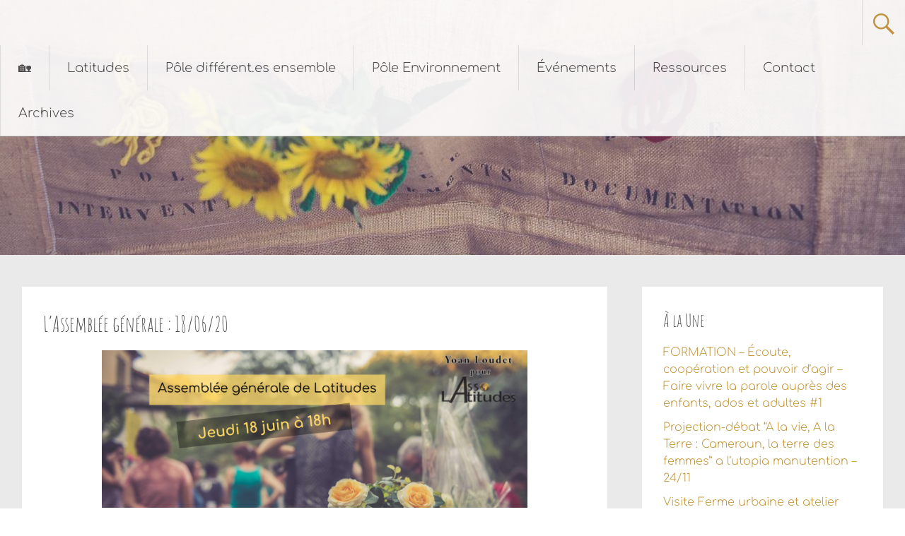

--- FILE ---
content_type: text/html; charset=UTF-8
request_url: http://www.assolatitudes.net/lassemblee-generale/
body_size: 20035
content:
<!DOCTYPE html>
<html lang="fr-FR">
<head>
<meta charset="UTF-8">
<meta name="viewport" content="width=device-width, initial-scale=1">
<link rel="profile" href="https://gmpg.org/xfn/11">
<title>L&#8217;Assemblée générale : 18/06/20</title>
<meta name='robots' content='max-image-preview:large' />
<link rel='dns-prefetch' href='//www.assolatitudes.net' />
<link rel='dns-prefetch' href='//stats.wp.com' />
<link rel='dns-prefetch' href='//fonts.googleapis.com' />
<link rel='dns-prefetch' href='//v0.wordpress.com' />
<link href='https://fonts.gstatic.com' crossorigin rel='preconnect' />
<link rel="alternate" type="application/rss+xml" title=" &raquo; Flux" href="http://www.assolatitudes.net/feed/" />
<link rel="alternate" type="application/rss+xml" title=" &raquo; Flux des commentaires" href="http://www.assolatitudes.net/comments/feed/" />
<link rel="alternate" type="application/rss+xml" title=" &raquo; L&#8217;Assemblée générale : 18/06/20 Flux des commentaires" href="http://www.assolatitudes.net/lassemblee-generale/feed/" />
<link rel="alternate" title="oEmbed (JSON)" type="application/json+oembed" href="http://www.assolatitudes.net/wp-json/oembed/1.0/embed?url=http%3A%2F%2Fwww.assolatitudes.net%2Flassemblee-generale%2F" />
<link rel="alternate" title="oEmbed (XML)" type="text/xml+oembed" href="http://www.assolatitudes.net/wp-json/oembed/1.0/embed?url=http%3A%2F%2Fwww.assolatitudes.net%2Flassemblee-generale%2F&#038;format=xml" />
<style id='wp-img-auto-sizes-contain-inline-css' type='text/css'>
img:is([sizes=auto i],[sizes^="auto," i]){contain-intrinsic-size:3000px 1500px}
/*# sourceURL=wp-img-auto-sizes-contain-inline-css */
</style>
<style id='wp-emoji-styles-inline-css' type='text/css'>

	img.wp-smiley, img.emoji {
		display: inline !important;
		border: none !important;
		box-shadow: none !important;
		height: 1em !important;
		width: 1em !important;
		margin: 0 0.07em !important;
		vertical-align: -0.1em !important;
		background: none !important;
		padding: 0 !important;
	}
/*# sourceURL=wp-emoji-styles-inline-css */
</style>
<style id='wp-block-library-inline-css' type='text/css'>
:root{--wp-block-synced-color:#7a00df;--wp-block-synced-color--rgb:122,0,223;--wp-bound-block-color:var(--wp-block-synced-color);--wp-editor-canvas-background:#ddd;--wp-admin-theme-color:#007cba;--wp-admin-theme-color--rgb:0,124,186;--wp-admin-theme-color-darker-10:#006ba1;--wp-admin-theme-color-darker-10--rgb:0,107,160.5;--wp-admin-theme-color-darker-20:#005a87;--wp-admin-theme-color-darker-20--rgb:0,90,135;--wp-admin-border-width-focus:2px}@media (min-resolution:192dpi){:root{--wp-admin-border-width-focus:1.5px}}.wp-element-button{cursor:pointer}:root .has-very-light-gray-background-color{background-color:#eee}:root .has-very-dark-gray-background-color{background-color:#313131}:root .has-very-light-gray-color{color:#eee}:root .has-very-dark-gray-color{color:#313131}:root .has-vivid-green-cyan-to-vivid-cyan-blue-gradient-background{background:linear-gradient(135deg,#00d084,#0693e3)}:root .has-purple-crush-gradient-background{background:linear-gradient(135deg,#34e2e4,#4721fb 50%,#ab1dfe)}:root .has-hazy-dawn-gradient-background{background:linear-gradient(135deg,#faaca8,#dad0ec)}:root .has-subdued-olive-gradient-background{background:linear-gradient(135deg,#fafae1,#67a671)}:root .has-atomic-cream-gradient-background{background:linear-gradient(135deg,#fdd79a,#004a59)}:root .has-nightshade-gradient-background{background:linear-gradient(135deg,#330968,#31cdcf)}:root .has-midnight-gradient-background{background:linear-gradient(135deg,#020381,#2874fc)}:root{--wp--preset--font-size--normal:16px;--wp--preset--font-size--huge:42px}.has-regular-font-size{font-size:1em}.has-larger-font-size{font-size:2.625em}.has-normal-font-size{font-size:var(--wp--preset--font-size--normal)}.has-huge-font-size{font-size:var(--wp--preset--font-size--huge)}.has-text-align-center{text-align:center}.has-text-align-left{text-align:left}.has-text-align-right{text-align:right}.has-fit-text{white-space:nowrap!important}#end-resizable-editor-section{display:none}.aligncenter{clear:both}.items-justified-left{justify-content:flex-start}.items-justified-center{justify-content:center}.items-justified-right{justify-content:flex-end}.items-justified-space-between{justify-content:space-between}.screen-reader-text{border:0;clip-path:inset(50%);height:1px;margin:-1px;overflow:hidden;padding:0;position:absolute;width:1px;word-wrap:normal!important}.screen-reader-text:focus{background-color:#ddd;clip-path:none;color:#444;display:block;font-size:1em;height:auto;left:5px;line-height:normal;padding:15px 23px 14px;text-decoration:none;top:5px;width:auto;z-index:100000}html :where(.has-border-color){border-style:solid}html :where([style*=border-top-color]){border-top-style:solid}html :where([style*=border-right-color]){border-right-style:solid}html :where([style*=border-bottom-color]){border-bottom-style:solid}html :where([style*=border-left-color]){border-left-style:solid}html :where([style*=border-width]){border-style:solid}html :where([style*=border-top-width]){border-top-style:solid}html :where([style*=border-right-width]){border-right-style:solid}html :where([style*=border-bottom-width]){border-bottom-style:solid}html :where([style*=border-left-width]){border-left-style:solid}html :where(img[class*=wp-image-]){height:auto;max-width:100%}:where(figure){margin:0 0 1em}html :where(.is-position-sticky){--wp-admin--admin-bar--position-offset:var(--wp-admin--admin-bar--height,0px)}@media screen and (max-width:600px){html :where(.is-position-sticky){--wp-admin--admin-bar--position-offset:0px}}

/*# sourceURL=wp-block-library-inline-css */
</style><style id='wp-block-image-inline-css' type='text/css'>
.wp-block-image>a,.wp-block-image>figure>a{display:inline-block}.wp-block-image img{box-sizing:border-box;height:auto;max-width:100%;vertical-align:bottom}@media not (prefers-reduced-motion){.wp-block-image img.hide{visibility:hidden}.wp-block-image img.show{animation:show-content-image .4s}}.wp-block-image[style*=border-radius] img,.wp-block-image[style*=border-radius]>a{border-radius:inherit}.wp-block-image.has-custom-border img{box-sizing:border-box}.wp-block-image.aligncenter{text-align:center}.wp-block-image.alignfull>a,.wp-block-image.alignwide>a{width:100%}.wp-block-image.alignfull img,.wp-block-image.alignwide img{height:auto;width:100%}.wp-block-image .aligncenter,.wp-block-image .alignleft,.wp-block-image .alignright,.wp-block-image.aligncenter,.wp-block-image.alignleft,.wp-block-image.alignright{display:table}.wp-block-image .aligncenter>figcaption,.wp-block-image .alignleft>figcaption,.wp-block-image .alignright>figcaption,.wp-block-image.aligncenter>figcaption,.wp-block-image.alignleft>figcaption,.wp-block-image.alignright>figcaption{caption-side:bottom;display:table-caption}.wp-block-image .alignleft{float:left;margin:.5em 1em .5em 0}.wp-block-image .alignright{float:right;margin:.5em 0 .5em 1em}.wp-block-image .aligncenter{margin-left:auto;margin-right:auto}.wp-block-image :where(figcaption){margin-bottom:1em;margin-top:.5em}.wp-block-image.is-style-circle-mask img{border-radius:9999px}@supports ((-webkit-mask-image:none) or (mask-image:none)) or (-webkit-mask-image:none){.wp-block-image.is-style-circle-mask img{border-radius:0;-webkit-mask-image:url('data:image/svg+xml;utf8,<svg viewBox="0 0 100 100" xmlns="http://www.w3.org/2000/svg"><circle cx="50" cy="50" r="50"/></svg>');mask-image:url('data:image/svg+xml;utf8,<svg viewBox="0 0 100 100" xmlns="http://www.w3.org/2000/svg"><circle cx="50" cy="50" r="50"/></svg>');mask-mode:alpha;-webkit-mask-position:center;mask-position:center;-webkit-mask-repeat:no-repeat;mask-repeat:no-repeat;-webkit-mask-size:contain;mask-size:contain}}:root :where(.wp-block-image.is-style-rounded img,.wp-block-image .is-style-rounded img){border-radius:9999px}.wp-block-image figure{margin:0}.wp-lightbox-container{display:flex;flex-direction:column;position:relative}.wp-lightbox-container img{cursor:zoom-in}.wp-lightbox-container img:hover+button{opacity:1}.wp-lightbox-container button{align-items:center;backdrop-filter:blur(16px) saturate(180%);background-color:#5a5a5a40;border:none;border-radius:4px;cursor:zoom-in;display:flex;height:20px;justify-content:center;opacity:0;padding:0;position:absolute;right:16px;text-align:center;top:16px;width:20px;z-index:100}@media not (prefers-reduced-motion){.wp-lightbox-container button{transition:opacity .2s ease}}.wp-lightbox-container button:focus-visible{outline:3px auto #5a5a5a40;outline:3px auto -webkit-focus-ring-color;outline-offset:3px}.wp-lightbox-container button:hover{cursor:pointer;opacity:1}.wp-lightbox-container button:focus{opacity:1}.wp-lightbox-container button:focus,.wp-lightbox-container button:hover,.wp-lightbox-container button:not(:hover):not(:active):not(.has-background){background-color:#5a5a5a40;border:none}.wp-lightbox-overlay{box-sizing:border-box;cursor:zoom-out;height:100vh;left:0;overflow:hidden;position:fixed;top:0;visibility:hidden;width:100%;z-index:100000}.wp-lightbox-overlay .close-button{align-items:center;cursor:pointer;display:flex;justify-content:center;min-height:40px;min-width:40px;padding:0;position:absolute;right:calc(env(safe-area-inset-right) + 16px);top:calc(env(safe-area-inset-top) + 16px);z-index:5000000}.wp-lightbox-overlay .close-button:focus,.wp-lightbox-overlay .close-button:hover,.wp-lightbox-overlay .close-button:not(:hover):not(:active):not(.has-background){background:none;border:none}.wp-lightbox-overlay .lightbox-image-container{height:var(--wp--lightbox-container-height);left:50%;overflow:hidden;position:absolute;top:50%;transform:translate(-50%,-50%);transform-origin:top left;width:var(--wp--lightbox-container-width);z-index:9999999999}.wp-lightbox-overlay .wp-block-image{align-items:center;box-sizing:border-box;display:flex;height:100%;justify-content:center;margin:0;position:relative;transform-origin:0 0;width:100%;z-index:3000000}.wp-lightbox-overlay .wp-block-image img{height:var(--wp--lightbox-image-height);min-height:var(--wp--lightbox-image-height);min-width:var(--wp--lightbox-image-width);width:var(--wp--lightbox-image-width)}.wp-lightbox-overlay .wp-block-image figcaption{display:none}.wp-lightbox-overlay button{background:none;border:none}.wp-lightbox-overlay .scrim{background-color:#fff;height:100%;opacity:.9;position:absolute;width:100%;z-index:2000000}.wp-lightbox-overlay.active{visibility:visible}@media not (prefers-reduced-motion){.wp-lightbox-overlay.active{animation:turn-on-visibility .25s both}.wp-lightbox-overlay.active img{animation:turn-on-visibility .35s both}.wp-lightbox-overlay.show-closing-animation:not(.active){animation:turn-off-visibility .35s both}.wp-lightbox-overlay.show-closing-animation:not(.active) img{animation:turn-off-visibility .25s both}.wp-lightbox-overlay.zoom.active{animation:none;opacity:1;visibility:visible}.wp-lightbox-overlay.zoom.active .lightbox-image-container{animation:lightbox-zoom-in .4s}.wp-lightbox-overlay.zoom.active .lightbox-image-container img{animation:none}.wp-lightbox-overlay.zoom.active .scrim{animation:turn-on-visibility .4s forwards}.wp-lightbox-overlay.zoom.show-closing-animation:not(.active){animation:none}.wp-lightbox-overlay.zoom.show-closing-animation:not(.active) .lightbox-image-container{animation:lightbox-zoom-out .4s}.wp-lightbox-overlay.zoom.show-closing-animation:not(.active) .lightbox-image-container img{animation:none}.wp-lightbox-overlay.zoom.show-closing-animation:not(.active) .scrim{animation:turn-off-visibility .4s forwards}}@keyframes show-content-image{0%{visibility:hidden}99%{visibility:hidden}to{visibility:visible}}@keyframes turn-on-visibility{0%{opacity:0}to{opacity:1}}@keyframes turn-off-visibility{0%{opacity:1;visibility:visible}99%{opacity:0;visibility:visible}to{opacity:0;visibility:hidden}}@keyframes lightbox-zoom-in{0%{transform:translate(calc((-100vw + var(--wp--lightbox-scrollbar-width))/2 + var(--wp--lightbox-initial-left-position)),calc(-50vh + var(--wp--lightbox-initial-top-position))) scale(var(--wp--lightbox-scale))}to{transform:translate(-50%,-50%) scale(1)}}@keyframes lightbox-zoom-out{0%{transform:translate(-50%,-50%) scale(1);visibility:visible}99%{visibility:visible}to{transform:translate(calc((-100vw + var(--wp--lightbox-scrollbar-width))/2 + var(--wp--lightbox-initial-left-position)),calc(-50vh + var(--wp--lightbox-initial-top-position))) scale(var(--wp--lightbox-scale));visibility:hidden}}
/*# sourceURL=http://www.assolatitudes.net/wp-includes/blocks/image/style.min.css */
</style>
<style id='wp-block-image-theme-inline-css' type='text/css'>
:root :where(.wp-block-image figcaption){color:#555;font-size:13px;text-align:center}.is-dark-theme :root :where(.wp-block-image figcaption){color:#ffffffa6}.wp-block-image{margin:0 0 1em}
/*# sourceURL=http://www.assolatitudes.net/wp-includes/blocks/image/theme.min.css */
</style>
<style id='wp-block-paragraph-inline-css' type='text/css'>
.is-small-text{font-size:.875em}.is-regular-text{font-size:1em}.is-large-text{font-size:2.25em}.is-larger-text{font-size:3em}.has-drop-cap:not(:focus):first-letter{float:left;font-size:8.4em;font-style:normal;font-weight:100;line-height:.68;margin:.05em .1em 0 0;text-transform:uppercase}body.rtl .has-drop-cap:not(:focus):first-letter{float:none;margin-left:.1em}p.has-drop-cap.has-background{overflow:hidden}:root :where(p.has-background){padding:1.25em 2.375em}:where(p.has-text-color:not(.has-link-color)) a{color:inherit}p.has-text-align-left[style*="writing-mode:vertical-lr"],p.has-text-align-right[style*="writing-mode:vertical-rl"]{rotate:180deg}
/*# sourceURL=http://www.assolatitudes.net/wp-includes/blocks/paragraph/style.min.css */
</style>
<style id='global-styles-inline-css' type='text/css'>
:root{--wp--preset--aspect-ratio--square: 1;--wp--preset--aspect-ratio--4-3: 4/3;--wp--preset--aspect-ratio--3-4: 3/4;--wp--preset--aspect-ratio--3-2: 3/2;--wp--preset--aspect-ratio--2-3: 2/3;--wp--preset--aspect-ratio--16-9: 16/9;--wp--preset--aspect-ratio--9-16: 9/16;--wp--preset--color--black: #000000;--wp--preset--color--cyan-bluish-gray: #abb8c3;--wp--preset--color--white: #ffffff;--wp--preset--color--pale-pink: #f78da7;--wp--preset--color--vivid-red: #cf2e2e;--wp--preset--color--luminous-vivid-orange: #ff6900;--wp--preset--color--luminous-vivid-amber: #fcb900;--wp--preset--color--light-green-cyan: #7bdcb5;--wp--preset--color--vivid-green-cyan: #00d084;--wp--preset--color--pale-cyan-blue: #8ed1fc;--wp--preset--color--vivid-cyan-blue: #0693e3;--wp--preset--color--vivid-purple: #9b51e0;--wp--preset--gradient--vivid-cyan-blue-to-vivid-purple: linear-gradient(135deg,rgb(6,147,227) 0%,rgb(155,81,224) 100%);--wp--preset--gradient--light-green-cyan-to-vivid-green-cyan: linear-gradient(135deg,rgb(122,220,180) 0%,rgb(0,208,130) 100%);--wp--preset--gradient--luminous-vivid-amber-to-luminous-vivid-orange: linear-gradient(135deg,rgb(252,185,0) 0%,rgb(255,105,0) 100%);--wp--preset--gradient--luminous-vivid-orange-to-vivid-red: linear-gradient(135deg,rgb(255,105,0) 0%,rgb(207,46,46) 100%);--wp--preset--gradient--very-light-gray-to-cyan-bluish-gray: linear-gradient(135deg,rgb(238,238,238) 0%,rgb(169,184,195) 100%);--wp--preset--gradient--cool-to-warm-spectrum: linear-gradient(135deg,rgb(74,234,220) 0%,rgb(151,120,209) 20%,rgb(207,42,186) 40%,rgb(238,44,130) 60%,rgb(251,105,98) 80%,rgb(254,248,76) 100%);--wp--preset--gradient--blush-light-purple: linear-gradient(135deg,rgb(255,206,236) 0%,rgb(152,150,240) 100%);--wp--preset--gradient--blush-bordeaux: linear-gradient(135deg,rgb(254,205,165) 0%,rgb(254,45,45) 50%,rgb(107,0,62) 100%);--wp--preset--gradient--luminous-dusk: linear-gradient(135deg,rgb(255,203,112) 0%,rgb(199,81,192) 50%,rgb(65,88,208) 100%);--wp--preset--gradient--pale-ocean: linear-gradient(135deg,rgb(255,245,203) 0%,rgb(182,227,212) 50%,rgb(51,167,181) 100%);--wp--preset--gradient--electric-grass: linear-gradient(135deg,rgb(202,248,128) 0%,rgb(113,206,126) 100%);--wp--preset--gradient--midnight: linear-gradient(135deg,rgb(2,3,129) 0%,rgb(40,116,252) 100%);--wp--preset--font-size--small: 13px;--wp--preset--font-size--medium: 20px;--wp--preset--font-size--large: 36px;--wp--preset--font-size--x-large: 42px;--wp--preset--spacing--20: 0.44rem;--wp--preset--spacing--30: 0.67rem;--wp--preset--spacing--40: 1rem;--wp--preset--spacing--50: 1.5rem;--wp--preset--spacing--60: 2.25rem;--wp--preset--spacing--70: 3.38rem;--wp--preset--spacing--80: 5.06rem;--wp--preset--shadow--natural: 6px 6px 9px rgba(0, 0, 0, 0.2);--wp--preset--shadow--deep: 12px 12px 50px rgba(0, 0, 0, 0.4);--wp--preset--shadow--sharp: 6px 6px 0px rgba(0, 0, 0, 0.2);--wp--preset--shadow--outlined: 6px 6px 0px -3px rgb(255, 255, 255), 6px 6px rgb(0, 0, 0);--wp--preset--shadow--crisp: 6px 6px 0px rgb(0, 0, 0);}:where(.is-layout-flex){gap: 0.5em;}:where(.is-layout-grid){gap: 0.5em;}body .is-layout-flex{display: flex;}.is-layout-flex{flex-wrap: wrap;align-items: center;}.is-layout-flex > :is(*, div){margin: 0;}body .is-layout-grid{display: grid;}.is-layout-grid > :is(*, div){margin: 0;}:where(.wp-block-columns.is-layout-flex){gap: 2em;}:where(.wp-block-columns.is-layout-grid){gap: 2em;}:where(.wp-block-post-template.is-layout-flex){gap: 1.25em;}:where(.wp-block-post-template.is-layout-grid){gap: 1.25em;}.has-black-color{color: var(--wp--preset--color--black) !important;}.has-cyan-bluish-gray-color{color: var(--wp--preset--color--cyan-bluish-gray) !important;}.has-white-color{color: var(--wp--preset--color--white) !important;}.has-pale-pink-color{color: var(--wp--preset--color--pale-pink) !important;}.has-vivid-red-color{color: var(--wp--preset--color--vivid-red) !important;}.has-luminous-vivid-orange-color{color: var(--wp--preset--color--luminous-vivid-orange) !important;}.has-luminous-vivid-amber-color{color: var(--wp--preset--color--luminous-vivid-amber) !important;}.has-light-green-cyan-color{color: var(--wp--preset--color--light-green-cyan) !important;}.has-vivid-green-cyan-color{color: var(--wp--preset--color--vivid-green-cyan) !important;}.has-pale-cyan-blue-color{color: var(--wp--preset--color--pale-cyan-blue) !important;}.has-vivid-cyan-blue-color{color: var(--wp--preset--color--vivid-cyan-blue) !important;}.has-vivid-purple-color{color: var(--wp--preset--color--vivid-purple) !important;}.has-black-background-color{background-color: var(--wp--preset--color--black) !important;}.has-cyan-bluish-gray-background-color{background-color: var(--wp--preset--color--cyan-bluish-gray) !important;}.has-white-background-color{background-color: var(--wp--preset--color--white) !important;}.has-pale-pink-background-color{background-color: var(--wp--preset--color--pale-pink) !important;}.has-vivid-red-background-color{background-color: var(--wp--preset--color--vivid-red) !important;}.has-luminous-vivid-orange-background-color{background-color: var(--wp--preset--color--luminous-vivid-orange) !important;}.has-luminous-vivid-amber-background-color{background-color: var(--wp--preset--color--luminous-vivid-amber) !important;}.has-light-green-cyan-background-color{background-color: var(--wp--preset--color--light-green-cyan) !important;}.has-vivid-green-cyan-background-color{background-color: var(--wp--preset--color--vivid-green-cyan) !important;}.has-pale-cyan-blue-background-color{background-color: var(--wp--preset--color--pale-cyan-blue) !important;}.has-vivid-cyan-blue-background-color{background-color: var(--wp--preset--color--vivid-cyan-blue) !important;}.has-vivid-purple-background-color{background-color: var(--wp--preset--color--vivid-purple) !important;}.has-black-border-color{border-color: var(--wp--preset--color--black) !important;}.has-cyan-bluish-gray-border-color{border-color: var(--wp--preset--color--cyan-bluish-gray) !important;}.has-white-border-color{border-color: var(--wp--preset--color--white) !important;}.has-pale-pink-border-color{border-color: var(--wp--preset--color--pale-pink) !important;}.has-vivid-red-border-color{border-color: var(--wp--preset--color--vivid-red) !important;}.has-luminous-vivid-orange-border-color{border-color: var(--wp--preset--color--luminous-vivid-orange) !important;}.has-luminous-vivid-amber-border-color{border-color: var(--wp--preset--color--luminous-vivid-amber) !important;}.has-light-green-cyan-border-color{border-color: var(--wp--preset--color--light-green-cyan) !important;}.has-vivid-green-cyan-border-color{border-color: var(--wp--preset--color--vivid-green-cyan) !important;}.has-pale-cyan-blue-border-color{border-color: var(--wp--preset--color--pale-cyan-blue) !important;}.has-vivid-cyan-blue-border-color{border-color: var(--wp--preset--color--vivid-cyan-blue) !important;}.has-vivid-purple-border-color{border-color: var(--wp--preset--color--vivid-purple) !important;}.has-vivid-cyan-blue-to-vivid-purple-gradient-background{background: var(--wp--preset--gradient--vivid-cyan-blue-to-vivid-purple) !important;}.has-light-green-cyan-to-vivid-green-cyan-gradient-background{background: var(--wp--preset--gradient--light-green-cyan-to-vivid-green-cyan) !important;}.has-luminous-vivid-amber-to-luminous-vivid-orange-gradient-background{background: var(--wp--preset--gradient--luminous-vivid-amber-to-luminous-vivid-orange) !important;}.has-luminous-vivid-orange-to-vivid-red-gradient-background{background: var(--wp--preset--gradient--luminous-vivid-orange-to-vivid-red) !important;}.has-very-light-gray-to-cyan-bluish-gray-gradient-background{background: var(--wp--preset--gradient--very-light-gray-to-cyan-bluish-gray) !important;}.has-cool-to-warm-spectrum-gradient-background{background: var(--wp--preset--gradient--cool-to-warm-spectrum) !important;}.has-blush-light-purple-gradient-background{background: var(--wp--preset--gradient--blush-light-purple) !important;}.has-blush-bordeaux-gradient-background{background: var(--wp--preset--gradient--blush-bordeaux) !important;}.has-luminous-dusk-gradient-background{background: var(--wp--preset--gradient--luminous-dusk) !important;}.has-pale-ocean-gradient-background{background: var(--wp--preset--gradient--pale-ocean) !important;}.has-electric-grass-gradient-background{background: var(--wp--preset--gradient--electric-grass) !important;}.has-midnight-gradient-background{background: var(--wp--preset--gradient--midnight) !important;}.has-small-font-size{font-size: var(--wp--preset--font-size--small) !important;}.has-medium-font-size{font-size: var(--wp--preset--font-size--medium) !important;}.has-large-font-size{font-size: var(--wp--preset--font-size--large) !important;}.has-x-large-font-size{font-size: var(--wp--preset--font-size--x-large) !important;}
/*# sourceURL=global-styles-inline-css */
</style>

<style id='classic-theme-styles-inline-css' type='text/css'>
/*! This file is auto-generated */
.wp-block-button__link{color:#fff;background-color:#32373c;border-radius:9999px;box-shadow:none;text-decoration:none;padding:calc(.667em + 2px) calc(1.333em + 2px);font-size:1.125em}.wp-block-file__button{background:#32373c;color:#fff;text-decoration:none}
/*# sourceURL=/wp-includes/css/classic-themes.min.css */
</style>
<link rel='stylesheet' id='easingslider-css' href='http://www.assolatitudes.net/wp-content/plugins/easing-slider/assets/css/public.min.css?ver=3.0.8' type='text/css' media='all' />
<link rel='stylesheet' id='uaf_client_css-css' href='http://www.assolatitudes.net/wp-content/uploads/useanyfont/uaf.css?ver=1719479987' type='text/css' media='all' />
<link rel='stylesheet' id='yop-public-css' href='http://www.assolatitudes.net/wp-content/plugins/yop-poll/public/assets/css/yop-poll-public-6.5.30.css?ver=6.9' type='text/css' media='all' />
<link rel='stylesheet' id='spu-public-css-css' href='http://www.assolatitudes.net/wp-content/plugins/popups/public/assets/css/public.css?ver=1.9.3.8' type='text/css' media='all' />
<link rel='stylesheet' id='radiate-style-css' href='http://www.assolatitudes.net/wp-content/themes/radiate/style.css?ver=6.9' type='text/css' media='all' />
<link rel='stylesheet' id='radiate-google-fonts-css' href='//fonts.googleapis.com/css?family=Roboto%7CMerriweather%3A400%2C300&#038;display=swap&#038;ver=6.9' type='text/css' media='all' />
<link rel='stylesheet' id='radiate-genericons-css' href='http://www.assolatitudes.net/wp-content/themes/radiate/genericons/genericons.css?ver=3.3.1' type='text/css' media='all' />
<link rel='stylesheet' id='dry_awp_theme_style-css' href='http://www.assolatitudes.net/wp-content/plugins/advanced-wp-columns/assets/css/awp-columns.css?ver=6.9' type='text/css' media='all' />
<style id='dry_awp_theme_style-inline-css' type='text/css'>
@media screen and (max-width: 1024px) {	.csColumn {		clear: both !important;		float: none !important;		text-align: center !important;		margin-left:  10% !important;		margin-right: 10% !important;		width: 80% !important;	}	.csColumnGap {		display: none !important;	}}
/*# sourceURL=dry_awp_theme_style-inline-css */
</style>
<link rel='stylesheet' id='jetpack_css-css' href='http://www.assolatitudes.net/wp-content/plugins/jetpack/css/jetpack.css?ver=13.6.1' type='text/css' media='all' />
<script type="text/javascript" id="jetpack_related-posts-js-extra">
/* <![CDATA[ */
var related_posts_js_options = {"post_heading":"h4"};
//# sourceURL=jetpack_related-posts-js-extra
/* ]]> */
</script>
<script type="text/javascript" src="http://www.assolatitudes.net/wp-content/plugins/jetpack/_inc/build/related-posts/related-posts.min.js?ver=20240116" id="jetpack_related-posts-js"></script>
<script type="text/javascript" src="http://www.assolatitudes.net/wp-includes/js/jquery/jquery.min.js?ver=3.7.1" id="jquery-core-js"></script>
<script type="text/javascript" src="http://www.assolatitudes.net/wp-includes/js/jquery/jquery-migrate.min.js?ver=3.4.1" id="jquery-migrate-js"></script>
<script type="text/javascript" src="http://www.assolatitudes.net/wp-content/plugins/easing-slider/assets/js/public.min.js?ver=3.0.8" id="easingslider-js"></script>
<script type="text/javascript" id="yop-public-js-extra">
/* <![CDATA[ */
var objectL10n = {"yopPollParams":{"urlParams":{"ajax":"http://www.assolatitudes.net/wp-admin/admin-ajax.php","wpLogin":"http://www.assolatitudes.net/wp-login.php?redirect_to=http%3A%2F%2Fwww.assolatitudes.net%2Fwp-admin%2Fadmin-ajax.php%3Faction%3Dyop_poll_record_wordpress_vote"},"apiParams":{"reCaptcha":{"siteKey":""},"reCaptchaV2Invisible":{"siteKey":""},"reCaptchaV3":{"siteKey":""},"hCaptcha":{"siteKey":""}},"captchaParams":{"imgPath":"http://www.assolatitudes.net/wp-content/plugins/yop-poll/public/assets/img/","url":"http://www.assolatitudes.net/wp-content/plugins/yop-poll/app.php","accessibilityAlt":"Sound icon","accessibilityTitle":"Accessibility option: listen to a question and answer it!","accessibilityDescription":"Type below the \u003Cstrong\u003Eanswer\u003C/strong\u003E to what you hear. Numbers or words:","explanation":"Click or touch the \u003Cstrong\u003EANSWER\u003C/strong\u003E","refreshAlt":"Refresh/reload icon","refreshTitle":"Refresh/reload: get new images and accessibility option!"},"voteParams":{"invalidPoll":"Invalid Poll","noAnswersSelected":"No answer selected","minAnswersRequired":"At least {min_answers_allowed} answer(s) required","maxAnswersRequired":"A max of {max_answers_allowed} answer(s) accepted","noAnswerForOther":"No other answer entered","noValueForCustomField":"{custom_field_name} is required","consentNotChecked":"You must agree to our terms and conditions","noCaptchaSelected":"Captcha is required","thankYou":"Thank you for your vote"},"resultsParams":{"singleVote":"vote","multipleVotes":"votes","singleAnswer":"answer","multipleAnswers":"answers"}}};
//# sourceURL=yop-public-js-extra
/* ]]> */
</script>
<script type="text/javascript" src="http://www.assolatitudes.net/wp-content/plugins/yop-poll/public/assets/js/yop-poll-public-6.5.30.min.js?ver=6.9" id="yop-public-js"></script>
<link rel="https://api.w.org/" href="http://www.assolatitudes.net/wp-json/" /><link rel="alternate" title="JSON" type="application/json" href="http://www.assolatitudes.net/wp-json/wp/v2/posts/6046" /><link rel="EditURI" type="application/rsd+xml" title="RSD" href="http://www.assolatitudes.net/xmlrpc.php?rsd" />
<meta name="generator" content="WordPress 6.9" />
<link rel="canonical" href="http://www.assolatitudes.net/lassemblee-generale/" />
<link rel='shortlink' href='https://wp.me/p87bt2-1zw' />
<meta name="cdp-version" content="1.4.6" /><style>/* CSS added by WP Meta and Date Remover*/.entry-meta {display:none !important;}
	.home .entry-meta { display: none; }
	.entry-footer {display:none !important;}
	.home .entry-footer { display: none; }</style>	<style>img#wpstats{display:none}</style>
		<link rel="pingback" href="http://www.assolatitudes.net/xmlrpc.php">		<style type="text/css"> blockquote{border-color:#EAEAEA #EAEAEA #EAEAEA #c4963a}.site-title a:hover,a{color:#c4963a}#masthead .search-form,.main-navigation a:hover,.main-navigation ul li ul li a:hover,.main-navigation ul li ul li:hover>a,.main-navigation ul li.current-menu-ancestor a,.main-navigation ul li.current-menu-item a,.main-navigation ul li.current-menu-item ul li a:hover,.main-navigation ul li.current_page_ancestor a,.main-navigation ul li.current_page_item a,.main-navigation ul li:hover>a{background-color:#c4963a}.header-search-icon:before{color:#c4963a}button,input[type=button],input[type=reset],input[type=submit]{background-color:#c4963a}#content .comments-area a.comment-edit-link:hover,#content .comments-area a.comment-permalink:hover,#content .comments-area article header cite a:hover,#content .entry-meta span a:hover,#content .entry-title a:hover,.comment .comment-reply-link:hover,.comments-area .comment-author-link a:hover,.entry-meta span:hover,.site-header .menu-toggle,.site-header .menu-toggle:hover{color:#c4963a}.main-small-navigation ul li ul li a:hover,.main-small-navigation ul li:hover,.main-small-navigation ul li a:hover,.main-small-navigation ul li ul li:hover>a,.main-small-navigation ul > .current_page_item, .main-small-navigation ul > .current-menu-item,.main-small-navigation ul li.current-menu-item ul li a:hover{background-color:#c4963a}#featured_pages a.more-link:hover{border-color:#c4963a;color:#c4963a}a#back-top:before{background-color:#c4963a}a#scroll-up span{color:#c4963a}
			.woocommerce ul.products li.product .onsale,.woocommerce span.onsale,.woocommerce #respond input#submit:hover, .woocommerce a.button:hover,
			.wocommerce button.button:hover, .woocommerce input.button:hover, .woocommerce #respond input#submit.alt:hover, .woocommerce a.button.alt:hover,
			.woocommerce button.button.alt:hover, .woocommerce input.button.alt:hover {background-color: #c4963a}
			.woocommerce .woocommerce-message::before { color: #c4963a; }
			.main-small-navigation ul li ul li.current-menu-item > a { background: #c4963a; }

			@media (max-width: 768px){.better-responsive-menu .sub-toggle{background:#926408}}</style>
			<style type="text/css">
			.site-title a {
			color: #020202;
		}
		</style>
	
<!-- Jetpack Open Graph Tags -->
<meta property="og:type" content="article" />
<meta property="og:title" content="L&#8217;Assemblée générale : 18/06/20" />
<meta property="og:url" content="http://www.assolatitudes.net/lassemblee-generale/" />
<meta property="og:description" content="L&#8217;ASSEMBLÉE GÉNÉRALE DE LATITUDES ARRIVE !Après cette année dense en actions, suivie de l&#8217;absence du confinement, nous brûlons d&#8217;envie de nous retrouver ! Il est ainsi grand temps…" />
<meta property="article:published_time" content="2020-06-15T16:59:45+00:00" />
<meta property="article:modified_time" content="2024-06-20T09:17:27+00:00" />
<meta property="og:image" content="http://www.assolatitudes.net/wp-content/uploads/2020-ADM-AG2019-Visuel-Evt-Facebook-1.png" />
<meta property="og:image:width" content="714" />
<meta property="og:image:height" content="264" />
<meta property="og:image:alt" content="" />
<meta property="og:locale" content="fr_FR" />
<meta name="twitter:text:title" content="L&#8217;Assemblée générale : 18/06/20" />
<meta name="twitter:image" content="http://www.assolatitudes.net/wp-content/uploads/2020-ADM-AG2019-Visuel-Evt-Facebook-1.png?w=640" />
<meta name="twitter:card" content="summary_large_image" />

<!-- End Jetpack Open Graph Tags -->
<link rel="icon" href="http://www.assolatitudes.net/wp-content/uploads/cropped-COM-VISU-GRAPH-Planetes-velo-brune_hd-1-32x32.png" sizes="32x32" />
<link rel="icon" href="http://www.assolatitudes.net/wp-content/uploads/cropped-COM-VISU-GRAPH-Planetes-velo-brune_hd-1-192x192.png" sizes="192x192" />
<link rel="apple-touch-icon" href="http://www.assolatitudes.net/wp-content/uploads/cropped-COM-VISU-GRAPH-Planetes-velo-brune_hd-1-180x180.png" />
<meta name="msapplication-TileImage" content="http://www.assolatitudes.net/wp-content/uploads/cropped-COM-VISU-GRAPH-Planetes-velo-brune_hd-1-270x270.png" />
		<style type="text/css" id="custom-header-css">
			#parallax-bg {
			background-image: url('http://www.assolatitudes.net/wp-content/uploads/cropped-latitudes-yoan-loudet-7-scaled-10.jpg'); background-repeat: repeat-x; background-position: center top; background-attachment: scroll;			}

			#masthead {
				margin-bottom: 361px;
			}

			@media only screen and (max-width: 600px) {
				#masthead {
					margin-bottom: 293px;
				}
			}
		</style>
			<style type="text/css" id="custom-background-css">
			body.custom-background {
				background: none !important;
			}

			#content {
			background-color: #EAEAEA;			}
		</style>
		<!-- Fonts Plugin CSS - https://fontsplugin.com/ -->
	<style>
		/* Cached: January 23, 2026 at 11:51am */
/* cyrillic */
@font-face {
  font-family: 'Amatic SC';
  font-style: normal;
  font-weight: 400;
  font-display: swap;
  src: url(https://fonts.gstatic.com/s/amaticsc/v28/TUZyzwprpvBS1izr_vOEDuSfQZQ.woff2) format('woff2');
  unicode-range: U+0301, U+0400-045F, U+0490-0491, U+04B0-04B1, U+2116;
}
/* hebrew */
@font-face {
  font-family: 'Amatic SC';
  font-style: normal;
  font-weight: 400;
  font-display: swap;
  src: url(https://fonts.gstatic.com/s/amaticsc/v28/TUZyzwprpvBS1izr_vOECOSfQZQ.woff2) format('woff2');
  unicode-range: U+0307-0308, U+0590-05FF, U+200C-2010, U+20AA, U+25CC, U+FB1D-FB4F;
}
/* vietnamese */
@font-face {
  font-family: 'Amatic SC';
  font-style: normal;
  font-weight: 400;
  font-display: swap;
  src: url(https://fonts.gstatic.com/s/amaticsc/v28/TUZyzwprpvBS1izr_vOEBeSfQZQ.woff2) format('woff2');
  unicode-range: U+0102-0103, U+0110-0111, U+0128-0129, U+0168-0169, U+01A0-01A1, U+01AF-01B0, U+0300-0301, U+0303-0304, U+0308-0309, U+0323, U+0329, U+1EA0-1EF9, U+20AB;
}
/* latin-ext */
@font-face {
  font-family: 'Amatic SC';
  font-style: normal;
  font-weight: 400;
  font-display: swap;
  src: url(https://fonts.gstatic.com/s/amaticsc/v28/TUZyzwprpvBS1izr_vOEBOSfQZQ.woff2) format('woff2');
  unicode-range: U+0100-02BA, U+02BD-02C5, U+02C7-02CC, U+02CE-02D7, U+02DD-02FF, U+0304, U+0308, U+0329, U+1D00-1DBF, U+1E00-1E9F, U+1EF2-1EFF, U+2020, U+20A0-20AB, U+20AD-20C0, U+2113, U+2C60-2C7F, U+A720-A7FF;
}
/* latin */
@font-face {
  font-family: 'Amatic SC';
  font-style: normal;
  font-weight: 400;
  font-display: swap;
  src: url(https://fonts.gstatic.com/s/amaticsc/v28/TUZyzwprpvBS1izr_vOECuSf.woff2) format('woff2');
  unicode-range: U+0000-00FF, U+0131, U+0152-0153, U+02BB-02BC, U+02C6, U+02DA, U+02DC, U+0304, U+0308, U+0329, U+2000-206F, U+20AC, U+2122, U+2191, U+2193, U+2212, U+2215, U+FEFF, U+FFFD;
}
/* cyrillic */
@font-face {
  font-family: 'Amatic SC';
  font-style: normal;
  font-weight: 700;
  font-display: swap;
  src: url(https://fonts.gstatic.com/s/amaticsc/v28/TUZ3zwprpvBS1izr_vOMscGKerUC7WQ.woff2) format('woff2');
  unicode-range: U+0301, U+0400-045F, U+0490-0491, U+04B0-04B1, U+2116;
}
/* hebrew */
@font-face {
  font-family: 'Amatic SC';
  font-style: normal;
  font-weight: 700;
  font-display: swap;
  src: url(https://fonts.gstatic.com/s/amaticsc/v28/TUZ3zwprpvBS1izr_vOMscGKfLUC7WQ.woff2) format('woff2');
  unicode-range: U+0307-0308, U+0590-05FF, U+200C-2010, U+20AA, U+25CC, U+FB1D-FB4F;
}
/* vietnamese */
@font-face {
  font-family: 'Amatic SC';
  font-style: normal;
  font-weight: 700;
  font-display: swap;
  src: url(https://fonts.gstatic.com/s/amaticsc/v28/TUZ3zwprpvBS1izr_vOMscGKcbUC7WQ.woff2) format('woff2');
  unicode-range: U+0102-0103, U+0110-0111, U+0128-0129, U+0168-0169, U+01A0-01A1, U+01AF-01B0, U+0300-0301, U+0303-0304, U+0308-0309, U+0323, U+0329, U+1EA0-1EF9, U+20AB;
}
/* latin-ext */
@font-face {
  font-family: 'Amatic SC';
  font-style: normal;
  font-weight: 700;
  font-display: swap;
  src: url(https://fonts.gstatic.com/s/amaticsc/v28/TUZ3zwprpvBS1izr_vOMscGKcLUC7WQ.woff2) format('woff2');
  unicode-range: U+0100-02BA, U+02BD-02C5, U+02C7-02CC, U+02CE-02D7, U+02DD-02FF, U+0304, U+0308, U+0329, U+1D00-1DBF, U+1E00-1E9F, U+1EF2-1EFF, U+2020, U+20A0-20AB, U+20AD-20C0, U+2113, U+2C60-2C7F, U+A720-A7FF;
}
/* latin */
@font-face {
  font-family: 'Amatic SC';
  font-style: normal;
  font-weight: 700;
  font-display: swap;
  src: url(https://fonts.gstatic.com/s/amaticsc/v28/TUZ3zwprpvBS1izr_vOMscGKfrUC.woff2) format('woff2');
  unicode-range: U+0000-00FF, U+0131, U+0152-0153, U+02BB-02BC, U+02C6, U+02DA, U+02DC, U+0304, U+0308, U+0329, U+2000-206F, U+20AC, U+2122, U+2191, U+2193, U+2212, U+2215, U+FEFF, U+FFFD;
}
/* cyrillic-ext */
@font-face {
  font-family: 'Comfortaa';
  font-style: normal;
  font-weight: 300;
  font-display: swap;
  src: url(https://fonts.gstatic.com/s/comfortaa/v47/1Ptsg8LJRfWJmhDAuUs4QIFqPfE.woff2) format('woff2');
  unicode-range: U+0460-052F, U+1C80-1C8A, U+20B4, U+2DE0-2DFF, U+A640-A69F, U+FE2E-FE2F;
}
/* cyrillic */
@font-face {
  font-family: 'Comfortaa';
  font-style: normal;
  font-weight: 300;
  font-display: swap;
  src: url(https://fonts.gstatic.com/s/comfortaa/v47/1Ptsg8LJRfWJmhDAuUs4SYFqPfE.woff2) format('woff2');
  unicode-range: U+0301, U+0400-045F, U+0490-0491, U+04B0-04B1, U+2116;
}
/* greek */
@font-face {
  font-family: 'Comfortaa';
  font-style: normal;
  font-weight: 300;
  font-display: swap;
  src: url(https://fonts.gstatic.com/s/comfortaa/v47/1Ptsg8LJRfWJmhDAuUs4ToFqPfE.woff2) format('woff2');
  unicode-range: U+0370-0377, U+037A-037F, U+0384-038A, U+038C, U+038E-03A1, U+03A3-03FF;
}
/* vietnamese */
@font-face {
  font-family: 'Comfortaa';
  font-style: normal;
  font-weight: 300;
  font-display: swap;
  src: url(https://fonts.gstatic.com/s/comfortaa/v47/1Ptsg8LJRfWJmhDAuUs4QoFqPfE.woff2) format('woff2');
  unicode-range: U+0102-0103, U+0110-0111, U+0128-0129, U+0168-0169, U+01A0-01A1, U+01AF-01B0, U+0300-0301, U+0303-0304, U+0308-0309, U+0323, U+0329, U+1EA0-1EF9, U+20AB;
}
/* latin-ext */
@font-face {
  font-family: 'Comfortaa';
  font-style: normal;
  font-weight: 300;
  font-display: swap;
  src: url(https://fonts.gstatic.com/s/comfortaa/v47/1Ptsg8LJRfWJmhDAuUs4Q4FqPfE.woff2) format('woff2');
  unicode-range: U+0100-02BA, U+02BD-02C5, U+02C7-02CC, U+02CE-02D7, U+02DD-02FF, U+0304, U+0308, U+0329, U+1D00-1DBF, U+1E00-1E9F, U+1EF2-1EFF, U+2020, U+20A0-20AB, U+20AD-20C0, U+2113, U+2C60-2C7F, U+A720-A7FF;
}
/* latin */
@font-face {
  font-family: 'Comfortaa';
  font-style: normal;
  font-weight: 300;
  font-display: swap;
  src: url(https://fonts.gstatic.com/s/comfortaa/v47/1Ptsg8LJRfWJmhDAuUs4TYFq.woff2) format('woff2');
  unicode-range: U+0000-00FF, U+0131, U+0152-0153, U+02BB-02BC, U+02C6, U+02DA, U+02DC, U+0304, U+0308, U+0329, U+2000-206F, U+20AC, U+2122, U+2191, U+2193, U+2212, U+2215, U+FEFF, U+FFFD;
}
/* cyrillic-ext */
@font-face {
  font-family: 'Comfortaa';
  font-style: normal;
  font-weight: 400;
  font-display: swap;
  src: url(https://fonts.gstatic.com/s/comfortaa/v47/1Ptsg8LJRfWJmhDAuUs4QIFqPfE.woff2) format('woff2');
  unicode-range: U+0460-052F, U+1C80-1C8A, U+20B4, U+2DE0-2DFF, U+A640-A69F, U+FE2E-FE2F;
}
/* cyrillic */
@font-face {
  font-family: 'Comfortaa';
  font-style: normal;
  font-weight: 400;
  font-display: swap;
  src: url(https://fonts.gstatic.com/s/comfortaa/v47/1Ptsg8LJRfWJmhDAuUs4SYFqPfE.woff2) format('woff2');
  unicode-range: U+0301, U+0400-045F, U+0490-0491, U+04B0-04B1, U+2116;
}
/* greek */
@font-face {
  font-family: 'Comfortaa';
  font-style: normal;
  font-weight: 400;
  font-display: swap;
  src: url(https://fonts.gstatic.com/s/comfortaa/v47/1Ptsg8LJRfWJmhDAuUs4ToFqPfE.woff2) format('woff2');
  unicode-range: U+0370-0377, U+037A-037F, U+0384-038A, U+038C, U+038E-03A1, U+03A3-03FF;
}
/* vietnamese */
@font-face {
  font-family: 'Comfortaa';
  font-style: normal;
  font-weight: 400;
  font-display: swap;
  src: url(https://fonts.gstatic.com/s/comfortaa/v47/1Ptsg8LJRfWJmhDAuUs4QoFqPfE.woff2) format('woff2');
  unicode-range: U+0102-0103, U+0110-0111, U+0128-0129, U+0168-0169, U+01A0-01A1, U+01AF-01B0, U+0300-0301, U+0303-0304, U+0308-0309, U+0323, U+0329, U+1EA0-1EF9, U+20AB;
}
/* latin-ext */
@font-face {
  font-family: 'Comfortaa';
  font-style: normal;
  font-weight: 400;
  font-display: swap;
  src: url(https://fonts.gstatic.com/s/comfortaa/v47/1Ptsg8LJRfWJmhDAuUs4Q4FqPfE.woff2) format('woff2');
  unicode-range: U+0100-02BA, U+02BD-02C5, U+02C7-02CC, U+02CE-02D7, U+02DD-02FF, U+0304, U+0308, U+0329, U+1D00-1DBF, U+1E00-1E9F, U+1EF2-1EFF, U+2020, U+20A0-20AB, U+20AD-20C0, U+2113, U+2C60-2C7F, U+A720-A7FF;
}
/* latin */
@font-face {
  font-family: 'Comfortaa';
  font-style: normal;
  font-weight: 400;
  font-display: swap;
  src: url(https://fonts.gstatic.com/s/comfortaa/v47/1Ptsg8LJRfWJmhDAuUs4TYFq.woff2) format('woff2');
  unicode-range: U+0000-00FF, U+0131, U+0152-0153, U+02BB-02BC, U+02C6, U+02DA, U+02DC, U+0304, U+0308, U+0329, U+2000-206F, U+20AC, U+2122, U+2191, U+2193, U+2212, U+2215, U+FEFF, U+FFFD;
}
/* cyrillic-ext */
@font-face {
  font-family: 'Comfortaa';
  font-style: normal;
  font-weight: 500;
  font-display: swap;
  src: url(https://fonts.gstatic.com/s/comfortaa/v47/1Ptsg8LJRfWJmhDAuUs4QIFqPfE.woff2) format('woff2');
  unicode-range: U+0460-052F, U+1C80-1C8A, U+20B4, U+2DE0-2DFF, U+A640-A69F, U+FE2E-FE2F;
}
/* cyrillic */
@font-face {
  font-family: 'Comfortaa';
  font-style: normal;
  font-weight: 500;
  font-display: swap;
  src: url(https://fonts.gstatic.com/s/comfortaa/v47/1Ptsg8LJRfWJmhDAuUs4SYFqPfE.woff2) format('woff2');
  unicode-range: U+0301, U+0400-045F, U+0490-0491, U+04B0-04B1, U+2116;
}
/* greek */
@font-face {
  font-family: 'Comfortaa';
  font-style: normal;
  font-weight: 500;
  font-display: swap;
  src: url(https://fonts.gstatic.com/s/comfortaa/v47/1Ptsg8LJRfWJmhDAuUs4ToFqPfE.woff2) format('woff2');
  unicode-range: U+0370-0377, U+037A-037F, U+0384-038A, U+038C, U+038E-03A1, U+03A3-03FF;
}
/* vietnamese */
@font-face {
  font-family: 'Comfortaa';
  font-style: normal;
  font-weight: 500;
  font-display: swap;
  src: url(https://fonts.gstatic.com/s/comfortaa/v47/1Ptsg8LJRfWJmhDAuUs4QoFqPfE.woff2) format('woff2');
  unicode-range: U+0102-0103, U+0110-0111, U+0128-0129, U+0168-0169, U+01A0-01A1, U+01AF-01B0, U+0300-0301, U+0303-0304, U+0308-0309, U+0323, U+0329, U+1EA0-1EF9, U+20AB;
}
/* latin-ext */
@font-face {
  font-family: 'Comfortaa';
  font-style: normal;
  font-weight: 500;
  font-display: swap;
  src: url(https://fonts.gstatic.com/s/comfortaa/v47/1Ptsg8LJRfWJmhDAuUs4Q4FqPfE.woff2) format('woff2');
  unicode-range: U+0100-02BA, U+02BD-02C5, U+02C7-02CC, U+02CE-02D7, U+02DD-02FF, U+0304, U+0308, U+0329, U+1D00-1DBF, U+1E00-1E9F, U+1EF2-1EFF, U+2020, U+20A0-20AB, U+20AD-20C0, U+2113, U+2C60-2C7F, U+A720-A7FF;
}
/* latin */
@font-face {
  font-family: 'Comfortaa';
  font-style: normal;
  font-weight: 500;
  font-display: swap;
  src: url(https://fonts.gstatic.com/s/comfortaa/v47/1Ptsg8LJRfWJmhDAuUs4TYFq.woff2) format('woff2');
  unicode-range: U+0000-00FF, U+0131, U+0152-0153, U+02BB-02BC, U+02C6, U+02DA, U+02DC, U+0304, U+0308, U+0329, U+2000-206F, U+20AC, U+2122, U+2191, U+2193, U+2212, U+2215, U+FEFF, U+FFFD;
}
/* cyrillic-ext */
@font-face {
  font-family: 'Comfortaa';
  font-style: normal;
  font-weight: 600;
  font-display: swap;
  src: url(https://fonts.gstatic.com/s/comfortaa/v47/1Ptsg8LJRfWJmhDAuUs4QIFqPfE.woff2) format('woff2');
  unicode-range: U+0460-052F, U+1C80-1C8A, U+20B4, U+2DE0-2DFF, U+A640-A69F, U+FE2E-FE2F;
}
/* cyrillic */
@font-face {
  font-family: 'Comfortaa';
  font-style: normal;
  font-weight: 600;
  font-display: swap;
  src: url(https://fonts.gstatic.com/s/comfortaa/v47/1Ptsg8LJRfWJmhDAuUs4SYFqPfE.woff2) format('woff2');
  unicode-range: U+0301, U+0400-045F, U+0490-0491, U+04B0-04B1, U+2116;
}
/* greek */
@font-face {
  font-family: 'Comfortaa';
  font-style: normal;
  font-weight: 600;
  font-display: swap;
  src: url(https://fonts.gstatic.com/s/comfortaa/v47/1Ptsg8LJRfWJmhDAuUs4ToFqPfE.woff2) format('woff2');
  unicode-range: U+0370-0377, U+037A-037F, U+0384-038A, U+038C, U+038E-03A1, U+03A3-03FF;
}
/* vietnamese */
@font-face {
  font-family: 'Comfortaa';
  font-style: normal;
  font-weight: 600;
  font-display: swap;
  src: url(https://fonts.gstatic.com/s/comfortaa/v47/1Ptsg8LJRfWJmhDAuUs4QoFqPfE.woff2) format('woff2');
  unicode-range: U+0102-0103, U+0110-0111, U+0128-0129, U+0168-0169, U+01A0-01A1, U+01AF-01B0, U+0300-0301, U+0303-0304, U+0308-0309, U+0323, U+0329, U+1EA0-1EF9, U+20AB;
}
/* latin-ext */
@font-face {
  font-family: 'Comfortaa';
  font-style: normal;
  font-weight: 600;
  font-display: swap;
  src: url(https://fonts.gstatic.com/s/comfortaa/v47/1Ptsg8LJRfWJmhDAuUs4Q4FqPfE.woff2) format('woff2');
  unicode-range: U+0100-02BA, U+02BD-02C5, U+02C7-02CC, U+02CE-02D7, U+02DD-02FF, U+0304, U+0308, U+0329, U+1D00-1DBF, U+1E00-1E9F, U+1EF2-1EFF, U+2020, U+20A0-20AB, U+20AD-20C0, U+2113, U+2C60-2C7F, U+A720-A7FF;
}
/* latin */
@font-face {
  font-family: 'Comfortaa';
  font-style: normal;
  font-weight: 600;
  font-display: swap;
  src: url(https://fonts.gstatic.com/s/comfortaa/v47/1Ptsg8LJRfWJmhDAuUs4TYFq.woff2) format('woff2');
  unicode-range: U+0000-00FF, U+0131, U+0152-0153, U+02BB-02BC, U+02C6, U+02DA, U+02DC, U+0304, U+0308, U+0329, U+2000-206F, U+20AC, U+2122, U+2191, U+2193, U+2212, U+2215, U+FEFF, U+FFFD;
}
/* cyrillic-ext */
@font-face {
  font-family: 'Comfortaa';
  font-style: normal;
  font-weight: 700;
  font-display: swap;
  src: url(https://fonts.gstatic.com/s/comfortaa/v47/1Ptsg8LJRfWJmhDAuUs4QIFqPfE.woff2) format('woff2');
  unicode-range: U+0460-052F, U+1C80-1C8A, U+20B4, U+2DE0-2DFF, U+A640-A69F, U+FE2E-FE2F;
}
/* cyrillic */
@font-face {
  font-family: 'Comfortaa';
  font-style: normal;
  font-weight: 700;
  font-display: swap;
  src: url(https://fonts.gstatic.com/s/comfortaa/v47/1Ptsg8LJRfWJmhDAuUs4SYFqPfE.woff2) format('woff2');
  unicode-range: U+0301, U+0400-045F, U+0490-0491, U+04B0-04B1, U+2116;
}
/* greek */
@font-face {
  font-family: 'Comfortaa';
  font-style: normal;
  font-weight: 700;
  font-display: swap;
  src: url(https://fonts.gstatic.com/s/comfortaa/v47/1Ptsg8LJRfWJmhDAuUs4ToFqPfE.woff2) format('woff2');
  unicode-range: U+0370-0377, U+037A-037F, U+0384-038A, U+038C, U+038E-03A1, U+03A3-03FF;
}
/* vietnamese */
@font-face {
  font-family: 'Comfortaa';
  font-style: normal;
  font-weight: 700;
  font-display: swap;
  src: url(https://fonts.gstatic.com/s/comfortaa/v47/1Ptsg8LJRfWJmhDAuUs4QoFqPfE.woff2) format('woff2');
  unicode-range: U+0102-0103, U+0110-0111, U+0128-0129, U+0168-0169, U+01A0-01A1, U+01AF-01B0, U+0300-0301, U+0303-0304, U+0308-0309, U+0323, U+0329, U+1EA0-1EF9, U+20AB;
}
/* latin-ext */
@font-face {
  font-family: 'Comfortaa';
  font-style: normal;
  font-weight: 700;
  font-display: swap;
  src: url(https://fonts.gstatic.com/s/comfortaa/v47/1Ptsg8LJRfWJmhDAuUs4Q4FqPfE.woff2) format('woff2');
  unicode-range: U+0100-02BA, U+02BD-02C5, U+02C7-02CC, U+02CE-02D7, U+02DD-02FF, U+0304, U+0308, U+0329, U+1D00-1DBF, U+1E00-1E9F, U+1EF2-1EFF, U+2020, U+20A0-20AB, U+20AD-20C0, U+2113, U+2C60-2C7F, U+A720-A7FF;
}
/* latin */
@font-face {
  font-family: 'Comfortaa';
  font-style: normal;
  font-weight: 700;
  font-display: swap;
  src: url(https://fonts.gstatic.com/s/comfortaa/v47/1Ptsg8LJRfWJmhDAuUs4TYFq.woff2) format('woff2');
  unicode-range: U+0000-00FF, U+0131, U+0152-0153, U+02BB-02BC, U+02C6, U+02DA, U+02DC, U+0304, U+0308, U+0329, U+2000-206F, U+20AC, U+2122, U+2191, U+2193, U+2212, U+2215, U+FEFF, U+FFFD;
}

:root {
--font-base: Comfortaa;
--font-headings: Amatic SC;
--font-input: Comfortaa;
}
body, p {
font-family: "Comfortaa";
 }
#site-title, .site-title, #site-title a, .site-title a, .entry-title, .entry-title a, h1, h2, h3, h4, h5, h6, .widget-title, .elementor-heading-title {
font-family: "Amatic SC";
 }
button, .button, input, select, textarea, .wp-block-button, .wp-block-button__link {
font-family: "Comfortaa";
 }
.menu, .page_item a, .menu-item a, .wp-block-navigation, .wp-block-navigation-item__content {
font-family: "Comfortaa";
 }
	</style>
	<!-- Fonts Plugin CSS -->
	<link rel='stylesheet' id='remove-style-meta-css' href='http://www.assolatitudes.net/wp-content/plugins/wp-author-date-and-meta-remover/css/entrymetastyle.css?ver=1.0' type='text/css' media='all' />
</head>

<body class="wp-singular post-template-default single single-post postid-6046 single-format-standard wp-embed-responsive wp-theme-radiate">


<div id="parallax-bg">
	</div>
<div id="page" class="hfeed site">
	<a class="skip-link screen-reader-text" href="#content">Aller au contenu principal</a>

		<header id="masthead" class="site-header" role="banner">
		<div class="header-wrap clearfix">
			<div class="site-branding">
                           <h3 class="site-title"><a href="http://www.assolatitudes.net/" title="" rel="home"></a></h3>
                                       <p class="site-description">&quot;Sois toi même le changement que tu veux voir dans le monde&quot; Gandhi</p>
            			</div>

							<div class="header-search-icon"></div>
				<form role="search" method="get" class="search-form" action="http://www.assolatitudes.net/">
	<label>
		<span class="screen-reader-text">Rechercher&nbsp;:</span>
		<input type="search" class="search-field" placeholder="Recherche&hellip;" value="" name="s">
	</label>
	<input type="submit" class="search-submit" value="Rechercher">
</form>

			<nav id="site-navigation" class="main-navigation" role="navigation">
				<h4 class="menu-toggle"></h4>

				<div class="menu-primary-container"><ul id="menu-menu-latitudes" class="clearfix "><li id="menu-item-7922" class="menu-item menu-item-type-post_type menu-item-object-page menu-item-home menu-item-7922"><a href="http://www.assolatitudes.net/">🏡</a></li>
<li id="menu-item-3003" class="menu-item menu-item-type-post_type menu-item-object-page menu-item-has-children menu-item-3003"><a href="http://www.assolatitudes.net/latitudes/">Latitudes</a>
<ul class="sub-menu">
	<li id="menu-item-6528" class="menu-item menu-item-type-post_type menu-item-object-page menu-item-6528"><a href="http://www.assolatitudes.net/latitudes/">Qui sommes nous ?</a></li>
	<li id="menu-item-5282" class="menu-item menu-item-type-post_type menu-item-object-page menu-item-5282"><a href="http://www.assolatitudes.net/latitudes/notre-demarche/">Notre démarche</a></li>
	<li id="menu-item-5292" class="menu-item menu-item-type-post_type menu-item-object-page menu-item-has-children menu-item-5292"><a href="http://www.assolatitudes.net/latitudes/nos-thematiques/">Nos thématiques</a>
	<ul class="sub-menu">
		<li id="menu-item-5698" class="menu-item menu-item-type-post_type menu-item-object-page menu-item-5698"><a href="http://www.assolatitudes.net/latitudes/nos-thematiques/environnement/">Environnement</a></li>
		<li id="menu-item-5697" class="menu-item menu-item-type-post_type menu-item-object-page menu-item-5697"><a href="http://www.assolatitudes.net/latitudes/nos-thematiques/different-e-s-ensemble/">Différent-e-s ensemble</a></li>
	</ul>
</li>
	<li id="menu-item-3004" class="menu-item menu-item-type-post_type menu-item-object-page menu-item-3004"><a href="http://www.assolatitudes.net/latitudes/lequipe/">L’équipe</a></li>
	<li id="menu-item-3032" class="menu-item menu-item-type-post_type menu-item-object-page menu-item-3032"><a href="http://www.assolatitudes.net/latitudes/devenir-benevoles/">Devenir bénévole</a></li>
	<li id="menu-item-6601" class="menu-item menu-item-type-post_type menu-item-object-page menu-item-6601"><a href="http://www.assolatitudes.net/latitudes/adherer/">Adhérer</a></li>
	<li id="menu-item-5291" class="menu-item menu-item-type-post_type menu-item-object-page menu-item-5291"><a href="http://www.assolatitudes.net/latitudes/partenaires-reseaux/">Partenaires &#038; réseaux</a></li>
	<li id="menu-item-4843" class="menu-item menu-item-type-taxonomy menu-item-object-category menu-item-4843"><a href="http://www.assolatitudes.net/category/recrutement/">Recrutement</a></li>
	<li id="menu-item-3033" class="menu-item menu-item-type-taxonomy menu-item-object-category menu-item-3033"><a href="http://www.assolatitudes.net/category/a-la-une/on-parle-de-nous/">On parle de nous</a></li>
</ul>
</li>
<li id="menu-item-7977" class="menu-item menu-item-type-custom menu-item-object-custom menu-item-has-children menu-item-7977"><a href="http://www.assolatitudes.net/latitudes/nos-thematiques/different-e-s-ensemble/">Pôle différent.es ensemble</a>
<ul class="sub-menu">
	<li id="menu-item-7945" class="menu-item menu-item-type-post_type menu-item-object-page menu-item-has-children menu-item-7945"><a href="http://www.assolatitudes.net/formations/">Formations</a>
	<ul class="sub-menu">
		<li id="menu-item-6819" class="menu-item menu-item-type-taxonomy menu-item-object-category menu-item-6819"><a href="http://www.assolatitudes.net/category/inter/formation/formation-fille-garcon-accueil-jeune/">Egalité de genre &#8211; jeunesse</a></li>
		<li id="menu-item-6821" class="menu-item menu-item-type-taxonomy menu-item-object-category menu-item-6821"><a href="http://www.assolatitudes.net/category/inter/formation/formation-interpro-egalite/">Egalité de genre &#8211; QPV</a></li>
		<li id="menu-item-6820" class="menu-item menu-item-type-taxonomy menu-item-object-category menu-item-6820"><a href="http://www.assolatitudes.net/category/inter/formation/formation-educ-medias/">Education aux médias</a></li>
		<li id="menu-item-8053" class="menu-item menu-item-type-taxonomy menu-item-object-category menu-item-8053"><a href="http://www.assolatitudes.net/category/inter/formation/discriminations-inclusivite/">Discriminations et inclusivité</a></li>
		<li id="menu-item-8151" class="menu-item menu-item-type-taxonomy menu-item-object-category menu-item-8151"><a href="http://www.assolatitudes.net/category/inter/formation/formation-faire-vivre-parole/">Faire vivre la parole</a></li>
	</ul>
</li>
	<li id="menu-item-7944" class="menu-item menu-item-type-post_type menu-item-object-page menu-item-has-children menu-item-7944"><a href="http://www.assolatitudes.net/animations/">Animations</a>
	<ul class="sub-menu">
		<li id="menu-item-6809" class="menu-item menu-item-type-taxonomy menu-item-object-category menu-item-6809"><a href="http://www.assolatitudes.net/category/inter/animation/fais-pas-genre/">Fais pas genre !</a></li>
		<li id="menu-item-6812" class="menu-item menu-item-type-taxonomy menu-item-object-category menu-item-6812"><a href="http://www.assolatitudes.net/category/inter/animation/educ-medias/">Education aux médias</a></li>
		<li id="menu-item-6811" class="menu-item menu-item-type-taxonomy menu-item-object-category menu-item-6811"><a href="http://www.assolatitudes.net/category/inter/animation/interv-ponctuelle-diff-ensemble/">Interventions à la demande</a></li>
	</ul>
</li>
	<li id="menu-item-7962" class="menu-item menu-item-type-post_type menu-item-object-page menu-item-has-children menu-item-7962"><a href="http://www.assolatitudes.net/les-formations/formations-transversales/">Formations transversales</a>
	<ul class="sub-menu">
		<li id="menu-item-7964" class="menu-item menu-item-type-taxonomy menu-item-object-category menu-item-7964"><a href="http://www.assolatitudes.net/category/inter/formation/fcc/">Service Civique</a></li>
		<li id="menu-item-7963" class="menu-item menu-item-type-taxonomy menu-item-object-category menu-item-7963"><a href="http://www.assolatitudes.net/category/inter/formation/formation-benevole/">Bénévoles</a></li>
	</ul>
</li>
</ul>
</li>
<li id="menu-item-4348" class="menu-item menu-item-type-custom menu-item-object-custom menu-item-has-children menu-item-4348"><a href="http://www.assolatitudes.net/latitudes/nos-thematiques/environnement/">Pôle Environnement</a>
<ul class="sub-menu">
	<li id="menu-item-6903" class="menu-item menu-item-type-post_type menu-item-object-page menu-item-has-children menu-item-6903"><a href="http://www.assolatitudes.net/les-formations/">Formations</a>
	<ul class="sub-menu">
		<li id="menu-item-6818" class="menu-item menu-item-type-taxonomy menu-item-object-category menu-item-6818"><a href="http://www.assolatitudes.net/category/inter/formation/campus-environnement/">Campus environnement</a></li>
		<li id="menu-item-6817" class="menu-item menu-item-type-taxonomy menu-item-object-category menu-item-6817"><a href="http://www.assolatitudes.net/category/inter/formation/ueo-fresque/">UEO &#8211; Fresque du climat</a></li>
		<li id="menu-item-6822" class="menu-item menu-item-type-taxonomy menu-item-object-category menu-item-6822"><a href="http://www.assolatitudes.net/category/inter/formation/accompagnement-demarche-dd-inrae/">Accompagnement INRAE</a></li>
	</ul>
</li>
	<li id="menu-item-5372" class="menu-item menu-item-type-post_type menu-item-object-page menu-item-has-children menu-item-5372"><a href="http://www.assolatitudes.net/les-animations/">Animations</a>
	<ul class="sub-menu">
		<li id="menu-item-6808" class="menu-item menu-item-type-taxonomy menu-item-object-category menu-item-6808"><a href="http://www.assolatitudes.net/category/inter/animation/parcours-transition/">Parcours de la Transition</a></li>
		<li id="menu-item-6807" class="menu-item menu-item-type-taxonomy menu-item-object-category menu-item-6807"><a href="http://www.assolatitudes.net/category/inter/animation/cmej/">CMEJ éco-ambassadeurs</a></li>
		<li id="menu-item-7412" class="menu-item menu-item-type-taxonomy menu-item-object-category menu-item-7412"><a href="http://www.assolatitudes.net/category/inter/animation/groupe-daction-benevole/">Groupe d&#8217;Action Bénévole</a></li>
		<li id="menu-item-6810" class="menu-item menu-item-type-taxonomy menu-item-object-category menu-item-6810"><a href="http://www.assolatitudes.net/category/inter/animation/interv-ponctuelle-environnement/">Interventions à la demande</a></li>
	</ul>
</li>
	<li id="menu-item-6998" class="menu-item menu-item-type-post_type menu-item-object-page menu-item-has-children menu-item-6998"><a href="http://www.assolatitudes.net/les-formations/formations-transversales/">Formations transversales</a>
	<ul class="sub-menu">
		<li id="menu-item-6816" class="menu-item menu-item-type-taxonomy menu-item-object-category menu-item-6816"><a href="http://www.assolatitudes.net/category/inter/formation/fcc/">Service Civique</a></li>
		<li id="menu-item-6815" class="menu-item menu-item-type-taxonomy menu-item-object-category menu-item-6815"><a href="http://www.assolatitudes.net/category/inter/formation/formation-benevole/">Bénévoles</a></li>
	</ul>
</li>
</ul>
</li>
<li id="menu-item-3018" class="menu-item menu-item-type-post_type menu-item-object-page menu-item-has-children menu-item-3018"><a href="http://www.assolatitudes.net/evenements/">Événements</a>
<ul class="sub-menu">
	<li id="menu-item-7081" class="menu-item menu-item-type-taxonomy menu-item-object-category menu-item-has-children menu-item-7081"><a href="http://www.assolatitudes.net/category/evenements/sde/">Semaine de l&#8217;Environnement</a>
	<ul class="sub-menu">
		<li id="menu-item-7804" class="menu-item menu-item-type-taxonomy menu-item-object-category menu-item-7804"><a href="http://www.assolatitudes.net/category/evenements/sde/ledition-2024/">L&#8217;édition 2024</a></li>
		<li id="menu-item-5085" class="menu-item menu-item-type-taxonomy menu-item-object-category menu-item-5085"><a href="http://www.assolatitudes.net/category/evenements/sde/archives-sde/">Les éditions passées</a></li>
	</ul>
</li>
	<li id="menu-item-7082" class="menu-item menu-item-type-taxonomy menu-item-object-category menu-item-has-children menu-item-7082"><a href="http://www.assolatitudes.net/category/evenements/festisol/">Festival des Solidarités</a>
	<ul class="sub-menu">
		<li id="menu-item-8126" class="menu-item menu-item-type-taxonomy menu-item-object-category menu-item-8126"><a href="http://www.assolatitudes.net/category/evenements/festisol/festisol25/">L&#8217;édition 2025</a></li>
		<li id="menu-item-5087" class="menu-item menu-item-type-taxonomy menu-item-object-category menu-item-5087"><a href="http://www.assolatitudes.net/category/evenements/festisol/archives-festisol/">Les éditions passées</a></li>
	</ul>
</li>
</ul>
</li>
<li id="menu-item-4993" class="menu-item menu-item-type-post_type menu-item-object-page menu-item-4993"><a href="http://www.assolatitudes.net/centre-de-ressources/">Ressources</a></li>
<li id="menu-item-3006" class="menu-item menu-item-type-post_type menu-item-object-page menu-item-3006"><a href="http://www.assolatitudes.net/contact/">Contact</a></li>
<li id="menu-item-3010" class="menu-item menu-item-type-taxonomy menu-item-object-category current-post-ancestor menu-item-has-children menu-item-3010"><a href="http://www.assolatitudes.net/category/actions-passees/">Archives</a>
<ul class="sub-menu">
	<li id="menu-item-5294" class="menu-item menu-item-type-taxonomy menu-item-object-category menu-item-5294"><a href="http://www.assolatitudes.net/category/actions-passees/rapports-annuels/">Nos rapports annuels</a></li>
	<li id="menu-item-5053" class="menu-item menu-item-type-taxonomy menu-item-object-category menu-item-5053"><a href="http://www.assolatitudes.net/category/actions-passees/archives-avant-2013/">Archives 2013 et moins</a></li>
	<li id="menu-item-5070" class="menu-item menu-item-type-taxonomy menu-item-object-category menu-item-5070"><a href="http://www.assolatitudes.net/category/actions-passees/archives2014/">2014</a></li>
	<li id="menu-item-5065" class="menu-item menu-item-type-taxonomy menu-item-object-category menu-item-5065"><a href="http://www.assolatitudes.net/category/actions-passees/archives2015/">2015</a></li>
	<li id="menu-item-5069" class="menu-item menu-item-type-taxonomy menu-item-object-category menu-item-5069"><a href="http://www.assolatitudes.net/category/actions-passees/archives2016/">2016</a></li>
	<li id="menu-item-5067" class="menu-item menu-item-type-taxonomy menu-item-object-category menu-item-5067"><a href="http://www.assolatitudes.net/category/actions-passees/archives2017/">2017</a></li>
	<li id="menu-item-5072" class="menu-item menu-item-type-taxonomy menu-item-object-category menu-item-5072"><a href="http://www.assolatitudes.net/category/actions-passees/archives2018/">2018</a></li>
	<li id="menu-item-5073" class="menu-item menu-item-type-taxonomy menu-item-object-category menu-item-5073"><a href="http://www.assolatitudes.net/category/actions-passees/archives2019/">2019</a></li>
	<li id="menu-item-6767" class="menu-item menu-item-type-taxonomy menu-item-object-category current-post-ancestor current-menu-parent current-post-parent menu-item-6767"><a href="http://www.assolatitudes.net/category/actions-passees/archives2020/">2020</a></li>
	<li id="menu-item-6766" class="menu-item menu-item-type-taxonomy menu-item-object-category menu-item-6766"><a href="http://www.assolatitudes.net/category/actions-passees/archives2021/">2021</a></li>
	<li id="menu-item-7485" class="menu-item menu-item-type-taxonomy menu-item-object-category menu-item-7485"><a href="http://www.assolatitudes.net/category/actions-passees/archives2022/">2022</a></li>
	<li id="menu-item-7904" class="menu-item menu-item-type-taxonomy menu-item-object-category menu-item-7904"><a href="http://www.assolatitudes.net/category/actions-passees/2023/">2023</a></li>
	<li id="menu-item-7905" class="menu-item menu-item-type-taxonomy menu-item-object-category menu-item-7905"><a href="http://www.assolatitudes.net/category/actions-passees/archives2024/">2024</a></li>
</ul>
</li>
</ul></div>			</nav><!-- #site-navigation -->
		</div><!-- .inner-wrap header-wrap -->
	</header><!-- #masthead -->

	<div id="content" class="site-content">
		<div class="inner-wrap clearfix">

	<div id="primary" class="content-area">
		<main id="main" class="site-main" role="main">

		
			
<article id="post-6046" class="post-6046 post type-post status-publish format-standard hentry category-archives2020">
	<header class="entry-header">
		<h1 class="entry-title">L&#8217;Assemblée générale : 18/06/20</h1>

		<div class="entry-meta">
			<span class="posted-on"><a href="http://www.assolatitudes.net/lassemblee-generale/" rel="bookmark"><time class="entry-date published" datetime=""></time><time class="updated" datetime=""></time></a></span><span class="byline"><span class="author vcard"><a class="url fn n" href="http://www.assolatitudes.net/author/thon-crudite/"></a></span></span>		</div><!-- .entry-meta -->
	</header><!-- .entry-header -->

	<div class="entry-content">
		<div class="wp-block-image">
<figure class="aligncenter size-large is-resized"><img fetchpriority="high" decoding="async" src="http://www.assolatitudes.net/wp-content/uploads/2020-ADM-AG2019-Visuel-Evt-Facebook-1.png" alt="" class="wp-image-6048" width="602" height="222" srcset="http://www.assolatitudes.net/wp-content/uploads/2020-ADM-AG2019-Visuel-Evt-Facebook-1.png 714w, http://www.assolatitudes.net/wp-content/uploads/2020-ADM-AG2019-Visuel-Evt-Facebook-1-300x111.png 300w, http://www.assolatitudes.net/wp-content/uploads/2020-ADM-AG2019-Visuel-Evt-Facebook-1-600x222.png 600w, http://www.assolatitudes.net/wp-content/uploads/2020-ADM-AG2019-Visuel-Evt-Facebook-1-400x148.png 400w" sizes="(max-width: 602px) 100vw, 602px" /></figure>
</div>


<p class="has-text-align-center">L&#8217;ASSEMBLÉE GÉNÉRALE DE LATITUDES ARRIVE !<br>Après cette année dense en actions, suivie de l&#8217;absence du confinement, nous brûlons d&#8217;envie de nous retrouver ! Il est ainsi grand temps de faire le bilan de l&#8217;année 2019, et continuer d&#8217;imaginer ensemble comment construire le monde qui vient.<br>Nous vous convions pour cela le<br><strong>18 juin à 18h<br>pour notre Assemblée Générale !</strong><br>Elle se tiendra au Centre Magnanen, 49ter rue du Portail Magnanen à Avignon.</p>



<p class="has-text-align-center">INSCRIPTION DEMANDÉE<br>Afin de respecter les précautions sanitaires, nous ne pourrons malheureusement pas être trop nombreux-ses physiquement. Si besoin, nous organiserons une retransmission en visioconférence (maintenant que l&#8217;on est incollable !).<br>Nous vous demandons de ce fait de vous inscrire <a rel="noreferrer noopener" href="https://forms.gle/KHgTVn9XSirgxkny8" target="_blank">sur ce lien</a> : <br>et nous reviendrons vers vous quelques jours avant pour vous préciser les informations.</p>



<p class="has-text-align-center">VOUS VOULEZ (RE)ADHÉRER ?<br>Rien de plus simple ! Un petit tour par Hello Asso et le tour est joué !<br>Cela représente un soutien à la fois symbolique et financier très important pour l&#8217;asso ! Cela vous donne aussi une place à Latitudes, une voix et un droit de vote à l&#8217;Assemblée Générale.<br>Alors n&#8217;hésitez pas,<a href="https://www.helloasso.com/associations/latitudes/adhesions/asso-latitudes-2020-2" target="_blank" rel="noreferrer noopener"> c&#8217;est par là ! </a></p>

<div id='jp-relatedposts' class='jp-relatedposts' >
	<h3 class="jp-relatedposts-headline"><em>Articles similaires</em></h3>
</div>			</div><!-- .entry-content -->

	<footer class="entry-meta">
								<span class="cat-links">
				<a href="http://www.assolatitudes.net/category/actions-passees/archives2020/" rel="category tag">2020</a>			</span>
			
					
				<span class="comments-link"><a href="http://www.assolatitudes.net/lassemblee-generale/#respond">Écrire un commentaire</a></span>
		
			</footer><!-- .entry-meta -->
</article><!-- #post-## -->

				<nav class="navigation post-navigation" role="navigation">
		<h3 class="screen-reader-text">Navigation de l'article</h3>
		<div class="nav-links">

			<div class="nav-previous"><a href="http://www.assolatitudes.net/fcc/" rel="prev"><span class="meta-nav">&larr;</span> Formation civique et Citoyenne 2020-2021</a></div>
			<div class="nav-next"><a href="http://www.assolatitudes.net/tous-humains-tous-egaux-dilcrah/" rel="next">&#8220;Tous humains, Tous égaux&#8221; &#8211; Dilcrah <span class="meta-nav">&rarr;</span></a></div>

		</div><!-- .nav-links -->
	</nav><!-- .navigation -->
	
			
			
<div id="comments" class="comments-area">

	
	
	
		<div id="respond" class="comment-respond">
		<h3 id="reply-title" class="comment-reply-title">Laisser un commentaire <small><a rel="nofollow" id="cancel-comment-reply-link" href="/lassemblee-generale/#respond" style="display:none;">Annuler la réponse</a></small></h3><form action="http://www.assolatitudes.net/wp-comments-post.php" method="post" id="commentform" class="comment-form"><p class="comment-notes"><span id="email-notes">Votre adresse e-mail ne sera pas publiée.</span> <span class="required-field-message">Les champs obligatoires sont indiqués avec <span class="required">*</span></span></p><p class="comment-form-comment"><label for="comment">Commentaire <span class="required">*</span></label> <textarea id="comment" name="comment" cols="45" rows="8" maxlength="65525" required></textarea></p><p class="comment-form-author"><label for="author">Nom <span class="required">*</span></label> <input id="author" name="author" type="text" value="" size="30" maxlength="245" autocomplete="name" required /></p>
<p class="comment-form-email"><label for="email">E-mail <span class="required">*</span></label> <input id="email" name="email" type="email" value="" size="30" maxlength="100" aria-describedby="email-notes" autocomplete="email" required /></p>
<p class="comment-form-url"><label for="url">Site web</label> <input id="url" name="url" type="url" value="" size="30" maxlength="200" autocomplete="url" /></p>
<p class="comment-form-cookies-consent"><input id="wp-comment-cookies-consent" name="wp-comment-cookies-consent" type="checkbox" value="yes" /> <label for="wp-comment-cookies-consent">Enregistrer mon nom, mon e-mail et mon site dans le navigateur pour mon prochain commentaire.</label></p>
<p class="comment-subscription-form"><input type="checkbox" name="subscribe_comments" id="subscribe_comments" value="subscribe" style="width: auto; -moz-appearance: checkbox; -webkit-appearance: checkbox;" /> <label class="subscribe-label" id="subscribe-label" for="subscribe_comments">Prévenez-moi de tous les nouveaux commentaires par e-mail.</label></p><p class="comment-subscription-form"><input type="checkbox" name="subscribe_blog" id="subscribe_blog" value="subscribe" style="width: auto; -moz-appearance: checkbox; -webkit-appearance: checkbox;" /> <label class="subscribe-label" id="subscribe-blog-label" for="subscribe_blog">Prévenez-moi de tous les nouveaux articles par e-mail.</label></p><p class="form-submit"><input name="submit" type="submit" id="submit" class="submit" value="Laisser un commentaire" /> <input type='hidden' name='comment_post_ID' value='6046' id='comment_post_ID' />
<input type='hidden' name='comment_parent' id='comment_parent' value='0' />
</p><p style="display: none;"><input type="hidden" id="akismet_comment_nonce" name="akismet_comment_nonce" value="0d3a4e9242" /></p><p style="display: none !important;" class="akismet-fields-container" data-prefix="ak_"><label>&#916;<textarea name="ak_hp_textarea" cols="45" rows="8" maxlength="100"></textarea></label><input type="hidden" id="ak_js_1" name="ak_js" value="164"/><script>document.getElementById( "ak_js_1" ).setAttribute( "value", ( new Date() ).getTime() );</script></p></form>	</div><!-- #respond -->
	
</div><!-- #comments -->

		
		</main><!-- #main -->
	</div><!-- #primary -->

	<div id="secondary" class="widget-area" role="complementary">
				
		<aside id="recent-posts-6" class="widget widget_recent_entries">
		<h3 class="widget-title">À la Une</h3>
		<ul>
											<li>
					<a href="http://www.assolatitudes.net/formation-ecoute-cooperation-et-pouvoir-dagir-faire-vivre-la-parole-aupres-des-enfants-ados-et-adultes-1/">FORMATION &#8211; Écoute, coopération et pouvoir d&#8217;agir &#8211; Faire vivre la parole auprès des enfants, ados et adultes #1</a>
									</li>
											<li>
					<a href="http://www.assolatitudes.net/projection-debat-a-la-vie-a-la-terre-cameroun-la-terre-des-femmes-a-lutopia-manutention-24-11/">Projection-débat &#8220;A la vie, A la Terre : Cameroun, la terre des femmes&#8221; a l&#8217;utopia manutention &#8211; 24/11</a>
									</li>
											<li>
					<a href="http://www.assolatitudes.net/visite-ferme-urbaine-et-atelier-bouturage-au-tipi/">Visite Ferme urbaine et atelier bouturage au tipi &#8211; 22/11</a>
									</li>
					</ul>

		</aside><aside id="tag_cloud-4" class="widget widget_tag_cloud"><h3 class="widget-title">Les sujets qui vous intéressent&#8230;</h3><div class="tagcloud"><a href="http://www.assolatitudes.net/tag/ag22/" class="tag-cloud-link tag-link-157 tag-link-position-1" style="font-size: 8pt;" aria-label="AG22 (1 élément)">AG22</a>
<a href="http://www.assolatitudes.net/tag/ag23/" class="tag-cloud-link tag-link-155 tag-link-position-2" style="font-size: 8pt;" aria-label="AG23 (1 élément)">AG23</a>
<a href="http://www.assolatitudes.net/tag/ag24/" class="tag-cloud-link tag-link-159 tag-link-position-3" style="font-size: 8pt;" aria-label="AG24 (1 élément)">AG24</a>
<a href="http://www.assolatitudes.net/tag/ag25/" class="tag-cloud-link tag-link-164 tag-link-position-4" style="font-size: 8pt;" aria-label="AG25 (1 élément)">AG25</a>
<a href="http://www.assolatitudes.net/tag/citoy/" class="tag-cloud-link tag-link-98 tag-link-position-5" style="font-size: 17.462068965517pt;" aria-label="Citoyenneté (18 éléments)">Citoyenneté</a>
<a href="http://www.assolatitudes.net/tag/education-aux-medias/" class="tag-cloud-link tag-link-141 tag-link-position-6" style="font-size: 13.310344827586pt;" aria-label="Education aux médias (6 éléments)">Education aux médias</a>
<a href="http://www.assolatitudes.net/tag/env/" class="tag-cloud-link tag-link-94 tag-link-position-7" style="font-size: 22pt;" aria-label="Environnement (55 éléments)">Environnement</a>
<a href="http://www.assolatitudes.net/tag/festisol25/" class="tag-cloud-link tag-link-167 tag-link-position-8" style="font-size: 10.896551724138pt;" aria-label="festisol25 (3 éléments)">festisol25</a>
<a href="http://www.assolatitudes.net/tag/formation/" class="tag-cloud-link tag-link-161 tag-link-position-9" style="font-size: 9.7379310344828pt;" aria-label="Formation (2 éléments)">Formation</a>
<a href="http://www.assolatitudes.net/tag/genre/" class="tag-cloud-link tag-link-95 tag-link-position-10" style="font-size: 18.234482758621pt;" aria-label="Genre et orientation sexuelle (22 éléments)">Genre et orientation sexuelle</a>
<a href="http://www.assolatitudes.net/tag/interculturel/" class="tag-cloud-link tag-link-96 tag-link-position-11" style="font-size: 18.234482758621pt;" aria-label="Interculturel et Migration (22 éléments)">Interculturel et Migration</a>
<a href="http://www.assolatitudes.net/tag/laicite/" class="tag-cloud-link tag-link-113 tag-link-position-12" style="font-size: 10.896551724138pt;" aria-label="Laïcité (3 éléments)">Laïcité</a>
<a href="http://www.assolatitudes.net/tag/discri/" class="tag-cloud-link tag-link-97 tag-link-position-13" style="font-size: 19.875862068966pt;" aria-label="Lutte contre les discriminations (33 éléments)">Lutte contre les discriminations</a>
<a href="http://www.assolatitudes.net/tag/methodologie-et-educ-pop/" class="tag-cloud-link tag-link-116 tag-link-position-14" style="font-size: 15.531034482759pt;" aria-label="Méthodologie et éduc pop (11 éléments)">Méthodologie et éduc pop</a>
<a href="http://www.assolatitudes.net/tag/rapport-dactivite/" class="tag-cloud-link tag-link-158 tag-link-position-15" style="font-size: 10.896551724138pt;" aria-label="Rapport d&#039;activité (3 éléments)">Rapport d&#039;activité</a></div>
</aside>	</div><!-- #secondary -->

		</div><!-- .inner-wrap -->
	</div><!-- #content -->

	<footer id="colophon" class="site-footer" role="contentinfo">
		<div class="site-info">
					<div class="copyright">Copyright &copy; 2026 <a href="http://www.assolatitudes.net/" title="" ><span></span></a>. All rights reserved. Thème <a href="https://themegrill.com/themes/radiate" target="_blank" title="Radiate" rel="nofollow" ><span>Radiate</span></a> par ThemeGrill. Powered by <a href="http://wordpress.org" target="_blank" title="WordPress"rel="nofollow"><span>WordPress</span></a>.</div>				</div>
		</div>
	</footer><!-- #colophon -->
   <a href="#masthead" id="scroll-up"><span class="genericon genericon-collapse"></span></a>
</div><!-- #page -->

<script type="speculationrules">
{"prefetch":[{"source":"document","where":{"and":[{"href_matches":"/*"},{"not":{"href_matches":["/wp-*.php","/wp-admin/*","/wp-content/uploads/*","/wp-content/*","/wp-content/plugins/*","/wp-content/themes/radiate/*","/*\\?(.+)"]}},{"not":{"selector_matches":"a[rel~=\"nofollow\"]"}},{"not":{"selector_matches":".no-prefetch, .no-prefetch a"}}]},"eagerness":"conservative"}]}
</script>
<script type="text/javascript" id="custom-script-js-extra">
/* <![CDATA[ */
var wpdata = {"object_id":"6046","site_url":"http://www.assolatitudes.net"};
//# sourceURL=custom-script-js-extra
/* ]]> */
</script>
<script type="text/javascript" src="http://www.assolatitudes.net/wp-content/plugins/wp-meta-and-date-remover/assets/js/inspector.js?ver=1.1" id="custom-script-js"></script>
<script type="text/javascript" id="spu-public-js-extra">
/* <![CDATA[ */
var spuvar = {"is_admin":"","disable_style":"","ajax_mode":"","ajax_url":"http://www.assolatitudes.net/wp-admin/admin-ajax.php","ajax_mode_url":"http://www.assolatitudes.net/?spu_action=spu_load","pid":"6046","is_front_page":"","is_category":"","site_url":"http://www.assolatitudes.net","is_archive":"","is_search":"","is_preview":"","seconds_confirmation_close":"5"};
var spuvar_social = [];
//# sourceURL=spu-public-js-extra
/* ]]> */
</script>
<script type="text/javascript" src="http://www.assolatitudes.net/wp-content/plugins/popups/public/assets/js/public.js?ver=1.9.3.8" id="spu-public-js"></script>
<script type="text/javascript" src="http://www.assolatitudes.net/wp-content/themes/radiate/js/navigation.js?ver=20120206" id="radiate-navigation-js"></script>
<script type="text/javascript" src="http://www.assolatitudes.net/wp-content/themes/radiate/js/skip-link-focus-fix.js?ver=20130115" id="radiate-skip-link-focus-fix-js"></script>
<script type="text/javascript" id="radiate-custom-js-js-extra">
/* <![CDATA[ */
var radiateScriptParam = {"radiate_image_link":"http://www.assolatitudes.net/wp-content/uploads/cropped-latitudes-yoan-loudet-7-scaled-10.jpg"};
//# sourceURL=radiate-custom-js-js-extra
/* ]]> */
</script>
<script type="text/javascript" src="http://www.assolatitudes.net/wp-content/themes/radiate/js/custom.js?ver=6.9" id="radiate-custom-js-js"></script>
<script type="text/javascript" src="http://www.assolatitudes.net/wp-includes/js/comment-reply.min.js?ver=6.9" id="comment-reply-js" async="async" data-wp-strategy="async" fetchpriority="low"></script>
<script type="text/javascript" src="https://stats.wp.com/e-202604.js" id="jetpack-stats-js" data-wp-strategy="defer"></script>
<script type="text/javascript" id="jetpack-stats-js-after">
/* <![CDATA[ */
_stq = window._stq || [];
_stq.push([ "view", JSON.parse("{\"v\":\"ext\",\"blog\":\"119923068\",\"post\":\"6046\",\"tz\":\"1\",\"srv\":\"www.assolatitudes.net\",\"j\":\"1:13.6.1\"}") ]);
_stq.push([ "clickTrackerInit", "119923068", "6046" ]);
//# sourceURL=jetpack-stats-js-after
/* ]]> */
</script>
<script defer type="text/javascript" src="http://www.assolatitudes.net/wp-content/plugins/akismet/_inc/akismet-frontend.js?ver=1721032296" id="akismet-frontend-js"></script>
<script id="wp-emoji-settings" type="application/json">
{"baseUrl":"https://s.w.org/images/core/emoji/17.0.2/72x72/","ext":".png","svgUrl":"https://s.w.org/images/core/emoji/17.0.2/svg/","svgExt":".svg","source":{"concatemoji":"http://www.assolatitudes.net/wp-includes/js/wp-emoji-release.min.js?ver=6.9"}}
</script>
<script type="module">
/* <![CDATA[ */
/*! This file is auto-generated */
const a=JSON.parse(document.getElementById("wp-emoji-settings").textContent),o=(window._wpemojiSettings=a,"wpEmojiSettingsSupports"),s=["flag","emoji"];function i(e){try{var t={supportTests:e,timestamp:(new Date).valueOf()};sessionStorage.setItem(o,JSON.stringify(t))}catch(e){}}function c(e,t,n){e.clearRect(0,0,e.canvas.width,e.canvas.height),e.fillText(t,0,0);t=new Uint32Array(e.getImageData(0,0,e.canvas.width,e.canvas.height).data);e.clearRect(0,0,e.canvas.width,e.canvas.height),e.fillText(n,0,0);const a=new Uint32Array(e.getImageData(0,0,e.canvas.width,e.canvas.height).data);return t.every((e,t)=>e===a[t])}function p(e,t){e.clearRect(0,0,e.canvas.width,e.canvas.height),e.fillText(t,0,0);var n=e.getImageData(16,16,1,1);for(let e=0;e<n.data.length;e++)if(0!==n.data[e])return!1;return!0}function u(e,t,n,a){switch(t){case"flag":return n(e,"\ud83c\udff3\ufe0f\u200d\u26a7\ufe0f","\ud83c\udff3\ufe0f\u200b\u26a7\ufe0f")?!1:!n(e,"\ud83c\udde8\ud83c\uddf6","\ud83c\udde8\u200b\ud83c\uddf6")&&!n(e,"\ud83c\udff4\udb40\udc67\udb40\udc62\udb40\udc65\udb40\udc6e\udb40\udc67\udb40\udc7f","\ud83c\udff4\u200b\udb40\udc67\u200b\udb40\udc62\u200b\udb40\udc65\u200b\udb40\udc6e\u200b\udb40\udc67\u200b\udb40\udc7f");case"emoji":return!a(e,"\ud83e\u1fac8")}return!1}function f(e,t,n,a){let r;const o=(r="undefined"!=typeof WorkerGlobalScope&&self instanceof WorkerGlobalScope?new OffscreenCanvas(300,150):document.createElement("canvas")).getContext("2d",{willReadFrequently:!0}),s=(o.textBaseline="top",o.font="600 32px Arial",{});return e.forEach(e=>{s[e]=t(o,e,n,a)}),s}function r(e){var t=document.createElement("script");t.src=e,t.defer=!0,document.head.appendChild(t)}a.supports={everything:!0,everythingExceptFlag:!0},new Promise(t=>{let n=function(){try{var e=JSON.parse(sessionStorage.getItem(o));if("object"==typeof e&&"number"==typeof e.timestamp&&(new Date).valueOf()<e.timestamp+604800&&"object"==typeof e.supportTests)return e.supportTests}catch(e){}return null}();if(!n){if("undefined"!=typeof Worker&&"undefined"!=typeof OffscreenCanvas&&"undefined"!=typeof URL&&URL.createObjectURL&&"undefined"!=typeof Blob)try{var e="postMessage("+f.toString()+"("+[JSON.stringify(s),u.toString(),c.toString(),p.toString()].join(",")+"));",a=new Blob([e],{type:"text/javascript"});const r=new Worker(URL.createObjectURL(a),{name:"wpTestEmojiSupports"});return void(r.onmessage=e=>{i(n=e.data),r.terminate(),t(n)})}catch(e){}i(n=f(s,u,c,p))}t(n)}).then(e=>{for(const n in e)a.supports[n]=e[n],a.supports.everything=a.supports.everything&&a.supports[n],"flag"!==n&&(a.supports.everythingExceptFlag=a.supports.everythingExceptFlag&&a.supports[n]);var t;a.supports.everythingExceptFlag=a.supports.everythingExceptFlag&&!a.supports.flag,a.supports.everything||((t=a.source||{}).concatemoji?r(t.concatemoji):t.wpemoji&&t.twemoji&&(r(t.twemoji),r(t.wpemoji)))});
//# sourceURL=http://www.assolatitudes.net/wp-includes/js/wp-emoji-loader.min.js
/* ]]> */
</script>

</body>
</html>


--- FILE ---
content_type: text/css
request_url: http://www.assolatitudes.net/wp-content/uploads/useanyfont/uaf.css?ver=1719479987
body_size: 321
content:
				@font-face {
					font-family: 'orange-juice';
					src: url('/wp-content/uploads/useanyfont/170207035305orange-juice.woff') format('woff');
					  font-display: auto;
				}

				.orange-juice{font-family: 'orange-juice' !important;}

						h1.orange.{
					font-family: 'orange-juice' !important;
				}
		